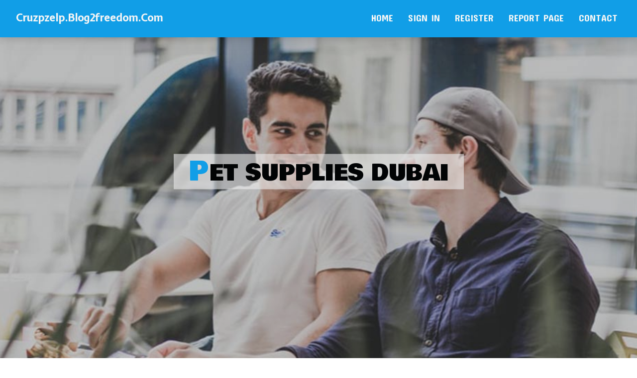

--- FILE ---
content_type: text/html; charset=UTF-8
request_url: https://cruzpzelp.blog2freedom.com/
body_size: 3922
content:
<!DOCTYPE html>
<!--[if IE 8]><html class="lt-ie10 lt-ie9 no-js" prefix="og: https://ogp.me/ns#" lang="en"><![endif]-->
<!--[if IE 9]><html class="lt-ie10 no-js" prefix="og: https://ogp.me/ns#" lang="en"><![endif]-->
<!--[if gt IE 9]><!--><html class="no-js" prefix="og: https://ogp.me/ns#" lang="en"><!--<![endif]-->
<head>
<meta charset="utf-8"><meta http-equiv="X-UA-Compatible" content="IE=edge,chrome=1">
<title>pet supplies dubai - homepage</title>
<meta name="viewport" content="width=device-width,initial-scale=1,viewport-fit=cover">
<meta name="msapplication-tap-highlight" content="no">
<link href="https://cloud.blog2freedom.com/blog/cdn/style.css" rel="stylesheet">
<meta name="generator" content="blog2freedom.com">
<meta name="format-detection" content="telephone=no">
<meta property="og:url" content="https://cruzpzelp.blog2freedom.com/">
<meta property="og:title" content="pet supplies dubai - homepage">
<meta property="og:type" content="article">
<meta property="og:description" content="pet supplies dubai - homepage">
<meta property="og:site_name" content="blog2freedom.com">
<meta property="og:image" content="https://cloud.blog2freedom.com/blog/images/img06.jpg">
<link rel="canonical" href="https://cruzpzelp.blog2freedom.com/" />
<link href="https://cloud.blog2freedom.com/favicon.ico" rel="shortcut icon" />
</head>
<body class="layout-01 wtf-homepage">
<div class="wnd-page color-red">

<div id="wrapper">

<header id="header">
<div id="layout-section" class="section header header-01 cf design-01 section-media">
<div class="nav-line initial-state cf wnd-fixed">
<div class="section-inner">
<div class="logo logo-default wnd-font-size-90 proxima-nova">
<div class="logo-content">
<div class="text-content-outer"><span class="text-content"><a class="blog_home_link" href="https://cruzpzelp.blog2freedom.com"><strong>cruzpzelp.blog2freedom.com</strong></a></span>
</div></div></div>

<nav id="menu" role="navigation"><div class="menu-not-loaded">

<ul class="level-1"><li class="wnd-active wnd-homepage">
<li><a href="https://blog2freedom.com"><span>Home</span></a></li>
<li><a href="https://blog2freedom.com/sign-in"><span>Sign In</span></a></li>
<li><a href="https://blog2freedom.com/register"><span>Register</span></a></li>
<li><a href="https://blog2freedom.com/report"><span>Report page</span></a></li>
<li><a href="https://blog2freedom.com/contact"><span>Contact</span></a></li>
</ul><span class="more-text">More</span>
</div>
</nav>
  <span style="width:100px; display:none; height:100px; "><a href="https://blog2freedom.com/new-posts?1">1</a><a href="https://blog2freedom.com/new-posts?2">2</a><a href="https://blog2freedom.com/new-posts?3">3</a><a href="https://blog2freedom.com/new-posts?4">4</a><a href="https://blog2freedom.com/new-posts?5">5</a></span>

<div id="menu-mobile" class="hidden"><a href="#" id="menu-submit"><span></span>Menu</a></div>

</div>
</div>

</div>
</header>
<main id="main" class="cf" role="main">
<div class="section-wrapper cf">
<div class="section-wrapper-content cf"><div class="section header header-01 cf design-01 section-media wnd-background-image">
<div class="section-bg">
<div class="section-bg-layer wnd-background-image  bgpos-top-center bgatt-scroll" style="background-image:url('https://cloud.blog2freedom.com/blog/images/img06.jpg')"></div>
<div class="section-bg-layer section-bg-overlay overlay-black-light"></div>
</div>

<div class="header-content cf">
<div class="header-claim">
<div class="claim-content">
<div class="claim-inner">
<div class="section-inner">
<h1><span class="styled-inline-text claim-borders playfair-display"><span><span>PET SUPPLIES DUBAI</span></span></span></h1>
</div></div></div></div>

<a href="" class="more"></a>

</div>
<div class="header-gradient"></div>
</div><section class="section default-01 design-01 section-white"><div class="section-bg">
<div class="section-bg-layer">

</div>
<div class="section-bg-layer section-bg-overlay"></div>
</div>
<div class="section-inner">
<div class="content cf">
<div>
<div class="column-wrapper cf">
<div><div class="column-content pr" style="width:100%;">
<div><div class="text cf design-01">

<style>
.single .entry-meta {
	padding-top: 0px;
}
.single .entry-header .entry-title {
    margin-bottom: 0px;
}

.entry-meta {
	border-top: 0px !Important;
}

.entry-title {
	font-size:23px !Important;
}
</style>
        
<article class="post-4 post type-post status-publish format-standard hentry category-uncategorized">
  <header class="entry-header">
    <h2 class="entry-title"><a href="/28167319/pet-supplies-dubai" rel="bookmark">pet supplies dubai</a></h2>
    <div class="entry-meta">
    <span class="posted-on"><i aria-hidden="true" class="fa fa-clock-o"></i>
    	<a href="#" rel="bookmark"><time class="entry-date published updated">July 3, 2024</time></a>
    </span>
      <span class="meta-cate">Category: <a href="/">Blog</a></span> </div>
  </header>
  <div class="entry-content">
    <p>The foods are created for all lifestyle phases, and so they include things like a feeding guide around the packaging so you understand how A great deal to feed your dog. All pouches final approximately eighteen months during the freezer, and thawed foods continue to be fresh new when sealed in the original package deal for as much as seven days, in</p>
  </div>
  
  <div class="entry-more"> <a href="/28167319/pet-supplies-dubai" class="btn btn-theme-primary">read more<i aria-hidden="true" class="fa fa-chevron-right"></i></a> </div>
</article>

<hr style="margin-top:40px;">
        
<article class="post-4 post type-post status-publish format-standard hentry category-uncategorized">
  <header class="entry-header">
    <h2 class="entry-title"><a href="/27630535/pet-shop" rel="bookmark">pet shop</a></h2>
    <div class="entry-meta">
    <span class="posted-on"><i aria-hidden="true" class="fa fa-clock-o"></i>
    	<a href="#" rel="bookmark"><time class="entry-date published updated">June 9, 2024</time></a>
    </span>
      <span class="meta-cate">Category: <a href="/">Blog</a></span> </div>
  </header>
  <div class="entry-content">
    <p>In the end, the most beneficial food for the Pet is a single He'll eat and a single you may regularly afford. Your Pet dog’s extended-expression well being and wellness is properly definitely worth the Price tag to get a quality Pet food, so don’t skimp!Rooster Pupatouille is among 4 dehydrated recipes coated in our critique in the A Pup Pr</p>
  </div>
  
  <div class="entry-more"> <a href="/27630535/pet-shop" class="btn btn-theme-primary">read more<i aria-hidden="true" class="fa fa-chevron-right"></i></a> </div>
</article>

<hr style="margin-top:40px;">
        
<article class="post-4 post type-post status-publish format-standard hentry category-uncategorized">
  <header class="entry-header">
    <h2 class="entry-title"><a href="/27369357/pet-shop" rel="bookmark">pet shop</a></h2>
    <div class="entry-meta">
    <span class="posted-on"><i aria-hidden="true" class="fa fa-clock-o"></i>
    	<a href="#" rel="bookmark"><time class="entry-date published updated">May 27, 2024</time></a>
    </span>
      <span class="meta-cate">Category: <a href="/">Blog</a></span> </div>
  </header>
  <div class="entry-content">
    <p>pet shop dubaipet store dubaipet supplies dubaiSome Puppy companions is likely to be drawn to the perceived great things about a raw-food eating plan for his or her pups, nonetheless it may not be Secure for your personal pooch. What’s much more, raw Pet dog food in your home may additionally make you Ill.The stores boast a choice of best pet foo</p>
  </div>
  
  <div class="entry-more"> <a href="/27369357/pet-shop" class="btn btn-theme-primary">read more<i aria-hidden="true" class="fa fa-chevron-right"></i></a> </div>
</article>

<hr style="margin-top:40px;">
        
<article class="post-4 post type-post status-publish format-standard hentry category-uncategorized">
  <header class="entry-header">
    <h2 class="entry-title"><a href="/27369189/pet-supplies-dubai" rel="bookmark">pet supplies dubai</a></h2>
    <div class="entry-meta">
    <span class="posted-on"><i aria-hidden="true" class="fa fa-clock-o"></i>
    	<a href="#" rel="bookmark"><time class="entry-date published updated">May 26, 2024</time></a>
    </span>
      <span class="meta-cate">Category: <a href="/">Blog</a></span> </div>
  </header>
  <div class="entry-content">
    <p>pet shop dubaipet store dubaipet supplies dubaiCurbside orders need to be picked up two hrs ahead of store closing time. In store pickup readily available for the duration of all store hrs. Orders have to be placed two several hours previous to pickup to receive exact working day.Pet owners are more brand loyal on behalf of their pets than They're </p>
  </div>
  
  <div class="entry-more"> <a href="/27369189/pet-supplies-dubai" class="btn btn-theme-primary">read more<i aria-hidden="true" class="fa fa-chevron-right"></i></a> </div>
</article>

<hr style="margin-top:40px;">
        
<article class="post-4 post type-post status-publish format-standard hentry category-uncategorized">
  <header class="entry-header">
    <h2 class="entry-title"><a href="/27265429/pet-shop-in-dubai" rel="bookmark">pet shop in dubai</a></h2>
    <div class="entry-meta">
    <span class="posted-on"><i aria-hidden="true" class="fa fa-clock-o"></i>
    	<a href="#" rel="bookmark"><time class="entry-date published updated">May 21, 2024</time></a>
    </span>
      <span class="meta-cate">Category: <a href="/">Blog</a></span> </div>
  </header>
  <div class="entry-content">
    <p>pet store dubaipet shop dubaipet supplies dubaiNutritional price and proportions: Make certain brands provide a feeding guide on its packaging that can assist you determine the right portions on your Doggy’s pounds and dimensions.Seamlessly integrate to your eCommerce store to become a successful dropshipping small business right away.That can as</p>
  </div>
  
  <div class="entry-more"> <a href="/27265429/pet-shop-in-dubai" class="btn btn-theme-primary">read more<i aria-hidden="true" class="fa fa-chevron-right"></i></a> </div>
</article>

<hr style="margin-top:40px;">

<div style="display:none" ><a href="https://tysonkbqgu.blog2freedom.com/39774117/slot-terbaik-can-be-fun-for-anyone">1</a><a href="https://pornogratis68888.blog2freedom.com/39774116/scharfe-blondine-beim-ficksahne-schlucken">2</a><a href="https://2x2coin36036.blog2freedom.com/39774115/wb9x-%E0%B8%9B%E0%B8%A3%E0%B8%B2%E0%B8%81%E0%B8%8F%E0%B8%81%E0%B8%B2%E0%B8%A3%E0%B8%93-%E0%B9%83%E0%B8%AB%E0%B8%A1-%E0%B9%81%E0%B8%AB-%E0%B8%87%E0%B8%A7%E0%B8%87%E0%B8%81%E0%B8%B2%E0%B8%A3%E0%B8%84%E0%B8%A7%E0%B8%B2%E0%B8%A1%E0%B8%9A-%E0%B8%99%E0%B9%80%E0%B8%97-%E0%B8%87%E0%B8%AD%E0%B8%AD%E0%B8%99%E0%B9%84%E0%B8%A5%E0%B8%99-%E0%B8%97-%E0%B8%84-%E0%B8%93%E0%B9%84%E0%B8%A1-%E0%B8%84%E0%B8%A7%E0%B8%A3%E0%B8%9E%E0%B8%A5%E0%B8%B2%E0%B8%94">3</a><a href="https://carabuyu059696.blog2freedom.com/39774114/chat-with-strangers-online-no-cost-live-chat">4</a><a href="https://elliottzocks.blog2freedom.com/39774113/buntes-sexkontakte-sexdate-mit-enger-ritze">5</a><a href="https://thejourneyofcuriouscavebaby.blog2freedom.com/39774112/maximize-productivity-with-an-adjustable-standing-desk-solution">6</a><a href="https://nexusportal885.blog2freedom.com/39774111/the-must-know-details-and-updates-on-weed-vape-pen">7</a><a href="https://hamzaerfj429356.blog2freedom.com/39774110/shipping-container-living-uk">8</a><a href="https://ftbusinesstravelmag.blog2freedom.com/39774109/understanding-the-long-term-benefits-of-using-a-wooden-standing-desk">9</a><a href="https://zubairiues372123.blog2freedom.com/39774108/the-pond-guru-reliable-aquatic-services">10</a><a href="https://auto-accident-legal-help44322.blog2freedom.com/39774107/getting-my-view-details-to-work">11</a><a href="https://jayaudvl288899.blog2freedom.com/39774106/ratul-puri-businessman-or-mastermind">12</a><a href="https://safafdma852419.blog2freedom.com/39774105/anybet">13</a><a href="https://safety-data-sheets-for-cl53171.blog2freedom.com/39774104/how-to-settle-on-a-compliance-concentrated-cleansing-partner">14</a><a href="https://thruster-finance07272.blog2freedom.com/39774103/optimizing-your-penny-stock-trading-strategy">15</a></div>
</div></div></div></div></div></div></div></div>
</section>
</div></div>

</main>
<footer id="footer" class="cf">
<div class="section-wrapper cf">
<div class="section-wrapper-content cf"><div class="section footer-01 design-01 section-white">
<div class="section-bg">
<div class="section-bg-layer">
</div>
<div class="section-bg-layer section-bg-overlay"></div>
</div>

    

<div class="footer-line">
<div class="section-inner">
<div class="footer-texts">
<div class="copyright cf">
<div class="copyright-content">
<span class="inline-text">
<span>© 2026&nbsp;All rights reserved</span>
</span>
</div>
</div>
<div class="system-footer cf">
<div class="system-footer-content"><div class="sf">
<div class="sf-content">Powered by <a href="https://blog2freedom.com" rel="nofollow" target="_blank">blog2freedom.com</a></div>
</div></div>
</div>
</div>
<div class="lang-select cf">
</div></div></div></div></div></div>

</footer>
</div>
</div>
<div id="fe_footer">
<span style="display: none;"><a href="https://blog2freedom.com/forum">forum</a></span>
<div id="fe_footer_left"><a href="https://blog2freedom.com/register" target="_blank">Make a website for free</a></div><a id="fe_footer_right" href="https://blog2freedom.com/sign-in" target="_blank">Webiste Login</a>
</div>
<script defer src="https://static.cloudflareinsights.com/beacon.min.js/vcd15cbe7772f49c399c6a5babf22c1241717689176015" integrity="sha512-ZpsOmlRQV6y907TI0dKBHq9Md29nnaEIPlkf84rnaERnq6zvWvPUqr2ft8M1aS28oN72PdrCzSjY4U6VaAw1EQ==" data-cf-beacon='{"version":"2024.11.0","token":"1dc89c0c0fbc4fc1a151c9cfb093802c","r":1,"server_timing":{"name":{"cfCacheStatus":true,"cfEdge":true,"cfExtPri":true,"cfL4":true,"cfOrigin":true,"cfSpeedBrain":true},"location_startswith":null}}' crossorigin="anonymous"></script>
</body>
</html>